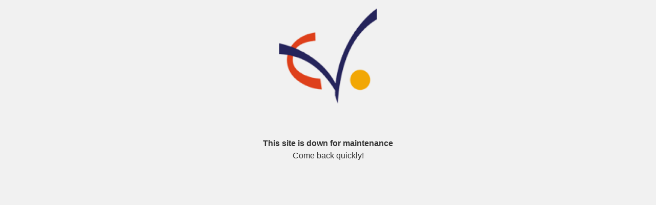

--- FILE ---
content_type: text/html; charset=UTF-8
request_url: https://www.eurovoice.de/de/sprachaufnahmen/ansagen/
body_size: 1099
content:
<!DOCTYPE html>
<html>
<head>
<meta charset="UTF-8">
<meta name="viewport" content="width=device-width, initial-scale=1.0, shrink-to-fit=no">
<title>Eurovoice GmbH</title>
<link rel="stylesheet" type="text/css" href="//www.eurovoice.de/wp-content/cache/wpfc-minified/q542sxn4/5tyeg.css" media="all"/>
<style>#logo{text-align:center;max-width:100%;height:auto;}a:link{color:#333333;text-decoration:none;}a:visited{color:#333333;text-decoration:none;}a:hover, a:focus, a:active{color:#333333;text-decoration:none;}.cptR-rec_countdown{position:relative;background:#ffffff;display:inline-block;line-height:100%;min-height:60px;text-transform:uppercase;text-align:center;margin:0.5em auto;}.wpm_ctp_sep{margin-top:1vw;}header{background:#ffffff;}#wpm-cpt-day, #wpm-cpt-hours, #wpm-cpt-minutes, #wpm-cpt-seconds{color:#333333;display:block;font-size:6;height:40px;line-height:18px;text-align:center;float:left;margin:0.3em;padding:0px;}#wpm-cpt-days-span, #wpm-cpt-hours-span, #wpm-cpt-minutes-span, #wpm-cpt-seconds-span{color:#333333;font-size:10px;padding:25px 5px 0 2px;}.wpm_social ul, li{background:none!important;}.wpm_horizontal li{display:inline-block;list-style:none;margin:5px;opacity:1;}.wpm_horizontal li:hover{opacity:0.5;}.wpm_social{padding:0 45px;text-align:center;}.wpm_newletter{text-align:center;}#countdown{clear:both;margin-left:auto;margin-right:auto;text-align:center;}.footer-basic p a{color:#ffffff;text-decoration:none;}.footer-basic .copyright{margin-top:15px;text-align:center;font-size:13px;color:#aaa;margin-bottom:0;}body{background-color:#f1f1f1;}header{background-color:#ffffff;}.wpm_social_icon{float:left;width:64px;margin:0px 5px auto;}.wpm_social ul{margin:10px 0;max-width:100%;padding:0;text-align:center;}.wpm_newletter{font-size:14px;font-style:;font-weight:;font-family:;}h3{font-family:;font-size:16px;font-style:;font-weight:;color:#333333;line-height:100%;text-align:center;margin:0.5em auto;}p{font-family:;font-size:16px;font-style:;font-weight:;color:#333333;line-height:100%;text-align:center;margin:0.5em auto;padding-left:2%;padding-right:2%;}footer{font-family:;font-style:;font-size:12px;font-weight:;color:#ffffff;background:#333333;text-decoration:none;}footer a:link{color:#ffffff;font-size:12px;text-decoration:none;}footer a:visited{color:#ffffff;font-size:12px;text-decoration:none;}footer a:hover{text-decoration:underline;font-size:12px;}</style>
</head>
<body>
<main id="main" role="main">
<p style="text-align:center;">
<div id='logo'><img id='wpm-image' src='https://www.eurovoice.de/wp-content/uploads/2015/03/cropped-logo-1.png' width='200px' height='200px' alt='Eurovoice GmbH Alle Sprachen. Ein Partner. Eurovoice.' title='Eurovoice GmbH Alle Sprachen. Ein Partner. Eurovoice.'></div></p>
<div id="sscontent"> <p style="text-align:center;padding:1.5em;"><h3>This site is down for maintenance</h3> <p>Come back quickly!</p> </p></div><p></p>  
</main>
</body>
</html><?php die(); ?><!-- WP Fastest Cache file was created in 0.54443502426147 seconds, on 28-08-24 3:33:59 --><!-- via php -->